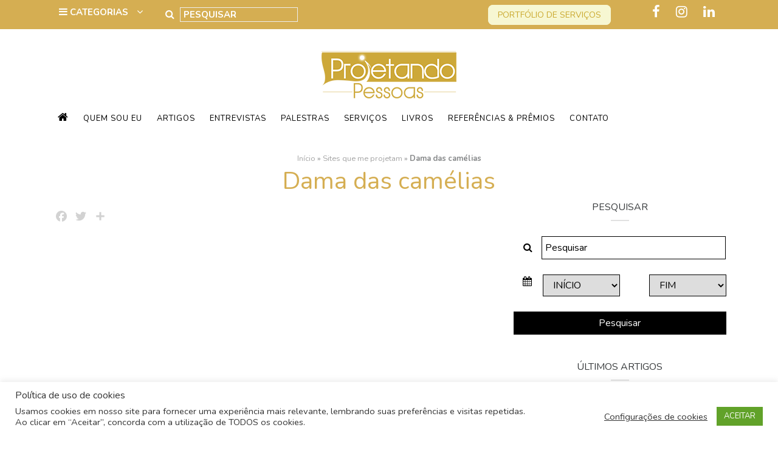

--- FILE ---
content_type: text/html; charset=UTF-8
request_url: https://projetandopessoas.com.br/sites_projetam/dama-das-camelias/
body_size: 85464
content:
<!DOCTYPE html>
<html lang="pt-BR">
<head>
	<meta charset="UTF-8">
	<meta http-equiv="X-UA-Compatible" content="IE=edge">
	<meta name="viewport" content="width=device-width, initial-scale=1">
	<meta name="mobile-web-app-capable" content="yes">
	<meta name="apple-mobile-web-app-capable" content="yes">
	<meta name="apple-mobile-web-app-title"
	      content="Projetando Pessoas - Sandra Portugal">
	<link rel="profile" href="http://gmpg.org/xfn/11">
	<link rel="pingback" href="https://projetandopessoas.com.br/xmlrpc.php">
	<link href="https://fonts.googleapis.com/css?family=Nunito:300,300i,400,400i,600,600i,700,700i" rel="stylesheet">
	
	  <meta name='robots' content='index, follow, max-image-preview:large, max-snippet:-1, max-video-preview:-1' />

	<!-- This site is optimized with the Yoast SEO plugin v24.4 - https://yoast.com/wordpress/plugins/seo/ -->
	<title>Dama das camélias - Sites que me projetam</title>
	<meta name="description" content="Dama das camélias" />
	<link rel="canonical" href="https://projetandopessoas.com.br/sites_projetam/dama-das-camelias/" />
	<meta property="og:locale" content="pt_BR" />
	<meta property="og:type" content="article" />
	<meta property="og:title" content="Dama das camélias - Sites que me projetam" />
	<meta property="og:description" content="Dama das camélias" />
	<meta property="og:url" content="https://projetandopessoas.com.br/sites_projetam/dama-das-camelias/" />
	<meta property="og:site_name" content="Projetando Pessoas" />
	<meta property="og:image" content="https://projetandopessoas.com.br/wp-content/uploads/2013/04/P3220403.jpg" />
	<meta property="og:image:width" content="1600" />
	<meta property="og:image:height" content="900" />
	<meta property="og:image:type" content="image/jpeg" />
	<meta name="twitter:card" content="summary_large_image" />
	<script type="application/ld+json" class="yoast-schema-graph">{"@context":"https://schema.org","@graph":[{"@type":"WebPage","@id":"https://projetandopessoas.com.br/sites_projetam/dama-das-camelias/","url":"https://projetandopessoas.com.br/sites_projetam/dama-das-camelias/","name":"Dama das camélias - Sites que me projetam","isPartOf":{"@id":"https://projetandopessoas.com.br/#website"},"primaryImageOfPage":{"@id":"https://projetandopessoas.com.br/sites_projetam/dama-das-camelias/#primaryimage"},"image":{"@id":"https://projetandopessoas.com.br/sites_projetam/dama-das-camelias/#primaryimage"},"thumbnailUrl":"https://projetandopessoas.com.br/wp-content/uploads/2013/04/P3220403.jpg","datePublished":"2013-04-03T19:19:51+00:00","description":"Dama das camélias","breadcrumb":{"@id":"https://projetandopessoas.com.br/sites_projetam/dama-das-camelias/#breadcrumb"},"inLanguage":"pt-BR","potentialAction":[{"@type":"ReadAction","target":["https://projetandopessoas.com.br/sites_projetam/dama-das-camelias/"]}]},{"@type":"ImageObject","inLanguage":"pt-BR","@id":"https://projetandopessoas.com.br/sites_projetam/dama-das-camelias/#primaryimage","url":"https://projetandopessoas.com.br/wp-content/uploads/2013/04/P3220403.jpg","contentUrl":"https://projetandopessoas.com.br/wp-content/uploads/2013/04/P3220403.jpg","width":1600,"height":900},{"@type":"BreadcrumbList","@id":"https://projetandopessoas.com.br/sites_projetam/dama-das-camelias/#breadcrumb","itemListElement":[{"@type":"ListItem","position":1,"name":"Início","item":"https://projetandopessoas.com.br/"},{"@type":"ListItem","position":2,"name":"Sites que me projetam","item":"https://projetandopessoas.com.br/sites_projetam/"},{"@type":"ListItem","position":3,"name":"Dama das camélias"}]},{"@type":"WebSite","@id":"https://projetandopessoas.com.br/#website","url":"https://projetandopessoas.com.br/","name":"Projetando Pessoas","description":"Sandra Portugal","publisher":{"@id":"https://projetandopessoas.com.br/#organization"},"potentialAction":[{"@type":"SearchAction","target":{"@type":"EntryPoint","urlTemplate":"https://projetandopessoas.com.br/?s={search_term_string}"},"query-input":{"@type":"PropertyValueSpecification","valueRequired":true,"valueName":"search_term_string"}}],"inLanguage":"pt-BR"},{"@type":"Organization","@id":"https://projetandopessoas.com.br/#organization","name":"Projetando Pessoas","url":"https://projetandopessoas.com.br/","logo":{"@type":"ImageObject","inLanguage":"pt-BR","@id":"https://projetandopessoas.com.br/#/schema/logo/image/","url":"https://projetandopessoas.com.br/wp-content/uploads/2013/08/logo-projetando.png","contentUrl":"https://projetandopessoas.com.br/wp-content/uploads/2013/08/logo-projetando.png","width":400,"height":167,"caption":"Projetando Pessoas"},"image":{"@id":"https://projetandopessoas.com.br/#/schema/logo/image/"}}]}</script>
	<!-- / Yoast SEO plugin. -->


<link rel='dns-prefetch' href='//static.addtoany.com' />
<link rel='dns-prefetch' href='//stats.wp.com' />
<script type="text/javascript" id="wpp-js" src="https://projetandopessoas.com.br/wp-content/plugins/wordpress-popular-posts/assets/js/wpp.min.js?ver=7.3.3" data-sampling="0" data-sampling-rate="100" data-api-url="https://projetandopessoas.com.br/wp-json/wordpress-popular-posts" data-post-id="5277" data-token="192ce60634" data-lang="0" data-debug="0"></script>
<link rel="alternate" title="oEmbed (JSON)" type="application/json+oembed" href="https://projetandopessoas.com.br/wp-json/oembed/1.0/embed?url=https%3A%2F%2Fprojetandopessoas.com.br%2Fsites_projetam%2Fdama-das-camelias%2F" />
<link rel="alternate" title="oEmbed (XML)" type="text/xml+oembed" href="https://projetandopessoas.com.br/wp-json/oembed/1.0/embed?url=https%3A%2F%2Fprojetandopessoas.com.br%2Fsites_projetam%2Fdama-das-camelias%2F&#038;format=xml" />
<style id='wp-img-auto-sizes-contain-inline-css' type='text/css'>
img:is([sizes=auto i],[sizes^="auto," i]){contain-intrinsic-size:3000px 1500px}
/*# sourceURL=wp-img-auto-sizes-contain-inline-css */
</style>
<link rel='stylesheet' id='sbi_styles-css' href='https://projetandopessoas.com.br/wp-content/plugins/instagram-feed/css/sbi-styles.min.css?ver=6.6.1' type='text/css' media='all' />
<style id='wp-emoji-styles-inline-css' type='text/css'>

	img.wp-smiley, img.emoji {
		display: inline !important;
		border: none !important;
		box-shadow: none !important;
		height: 1em !important;
		width: 1em !important;
		margin: 0 0.07em !important;
		vertical-align: -0.1em !important;
		background: none !important;
		padding: 0 !important;
	}
/*# sourceURL=wp-emoji-styles-inline-css */
</style>
<link rel='stylesheet' id='wp-block-library-css' href='https://projetandopessoas.com.br/wp-includes/css/dist/block-library/style.min.css?ver=6.9' type='text/css' media='all' />
<style id='global-styles-inline-css' type='text/css'>
:root{--wp--preset--aspect-ratio--square: 1;--wp--preset--aspect-ratio--4-3: 4/3;--wp--preset--aspect-ratio--3-4: 3/4;--wp--preset--aspect-ratio--3-2: 3/2;--wp--preset--aspect-ratio--2-3: 2/3;--wp--preset--aspect-ratio--16-9: 16/9;--wp--preset--aspect-ratio--9-16: 9/16;--wp--preset--color--black: #000000;--wp--preset--color--cyan-bluish-gray: #abb8c3;--wp--preset--color--white: #ffffff;--wp--preset--color--pale-pink: #f78da7;--wp--preset--color--vivid-red: #cf2e2e;--wp--preset--color--luminous-vivid-orange: #ff6900;--wp--preset--color--luminous-vivid-amber: #fcb900;--wp--preset--color--light-green-cyan: #7bdcb5;--wp--preset--color--vivid-green-cyan: #00d084;--wp--preset--color--pale-cyan-blue: #8ed1fc;--wp--preset--color--vivid-cyan-blue: #0693e3;--wp--preset--color--vivid-purple: #9b51e0;--wp--preset--gradient--vivid-cyan-blue-to-vivid-purple: linear-gradient(135deg,rgb(6,147,227) 0%,rgb(155,81,224) 100%);--wp--preset--gradient--light-green-cyan-to-vivid-green-cyan: linear-gradient(135deg,rgb(122,220,180) 0%,rgb(0,208,130) 100%);--wp--preset--gradient--luminous-vivid-amber-to-luminous-vivid-orange: linear-gradient(135deg,rgb(252,185,0) 0%,rgb(255,105,0) 100%);--wp--preset--gradient--luminous-vivid-orange-to-vivid-red: linear-gradient(135deg,rgb(255,105,0) 0%,rgb(207,46,46) 100%);--wp--preset--gradient--very-light-gray-to-cyan-bluish-gray: linear-gradient(135deg,rgb(238,238,238) 0%,rgb(169,184,195) 100%);--wp--preset--gradient--cool-to-warm-spectrum: linear-gradient(135deg,rgb(74,234,220) 0%,rgb(151,120,209) 20%,rgb(207,42,186) 40%,rgb(238,44,130) 60%,rgb(251,105,98) 80%,rgb(254,248,76) 100%);--wp--preset--gradient--blush-light-purple: linear-gradient(135deg,rgb(255,206,236) 0%,rgb(152,150,240) 100%);--wp--preset--gradient--blush-bordeaux: linear-gradient(135deg,rgb(254,205,165) 0%,rgb(254,45,45) 50%,rgb(107,0,62) 100%);--wp--preset--gradient--luminous-dusk: linear-gradient(135deg,rgb(255,203,112) 0%,rgb(199,81,192) 50%,rgb(65,88,208) 100%);--wp--preset--gradient--pale-ocean: linear-gradient(135deg,rgb(255,245,203) 0%,rgb(182,227,212) 50%,rgb(51,167,181) 100%);--wp--preset--gradient--electric-grass: linear-gradient(135deg,rgb(202,248,128) 0%,rgb(113,206,126) 100%);--wp--preset--gradient--midnight: linear-gradient(135deg,rgb(2,3,129) 0%,rgb(40,116,252) 100%);--wp--preset--font-size--small: 13px;--wp--preset--font-size--medium: 20px;--wp--preset--font-size--large: 36px;--wp--preset--font-size--x-large: 42px;--wp--preset--spacing--20: 0.44rem;--wp--preset--spacing--30: 0.67rem;--wp--preset--spacing--40: 1rem;--wp--preset--spacing--50: 1.5rem;--wp--preset--spacing--60: 2.25rem;--wp--preset--spacing--70: 3.38rem;--wp--preset--spacing--80: 5.06rem;--wp--preset--shadow--natural: 6px 6px 9px rgba(0, 0, 0, 0.2);--wp--preset--shadow--deep: 12px 12px 50px rgba(0, 0, 0, 0.4);--wp--preset--shadow--sharp: 6px 6px 0px rgba(0, 0, 0, 0.2);--wp--preset--shadow--outlined: 6px 6px 0px -3px rgb(255, 255, 255), 6px 6px rgb(0, 0, 0);--wp--preset--shadow--crisp: 6px 6px 0px rgb(0, 0, 0);}:where(.is-layout-flex){gap: 0.5em;}:where(.is-layout-grid){gap: 0.5em;}body .is-layout-flex{display: flex;}.is-layout-flex{flex-wrap: wrap;align-items: center;}.is-layout-flex > :is(*, div){margin: 0;}body .is-layout-grid{display: grid;}.is-layout-grid > :is(*, div){margin: 0;}:where(.wp-block-columns.is-layout-flex){gap: 2em;}:where(.wp-block-columns.is-layout-grid){gap: 2em;}:where(.wp-block-post-template.is-layout-flex){gap: 1.25em;}:where(.wp-block-post-template.is-layout-grid){gap: 1.25em;}.has-black-color{color: var(--wp--preset--color--black) !important;}.has-cyan-bluish-gray-color{color: var(--wp--preset--color--cyan-bluish-gray) !important;}.has-white-color{color: var(--wp--preset--color--white) !important;}.has-pale-pink-color{color: var(--wp--preset--color--pale-pink) !important;}.has-vivid-red-color{color: var(--wp--preset--color--vivid-red) !important;}.has-luminous-vivid-orange-color{color: var(--wp--preset--color--luminous-vivid-orange) !important;}.has-luminous-vivid-amber-color{color: var(--wp--preset--color--luminous-vivid-amber) !important;}.has-light-green-cyan-color{color: var(--wp--preset--color--light-green-cyan) !important;}.has-vivid-green-cyan-color{color: var(--wp--preset--color--vivid-green-cyan) !important;}.has-pale-cyan-blue-color{color: var(--wp--preset--color--pale-cyan-blue) !important;}.has-vivid-cyan-blue-color{color: var(--wp--preset--color--vivid-cyan-blue) !important;}.has-vivid-purple-color{color: var(--wp--preset--color--vivid-purple) !important;}.has-black-background-color{background-color: var(--wp--preset--color--black) !important;}.has-cyan-bluish-gray-background-color{background-color: var(--wp--preset--color--cyan-bluish-gray) !important;}.has-white-background-color{background-color: var(--wp--preset--color--white) !important;}.has-pale-pink-background-color{background-color: var(--wp--preset--color--pale-pink) !important;}.has-vivid-red-background-color{background-color: var(--wp--preset--color--vivid-red) !important;}.has-luminous-vivid-orange-background-color{background-color: var(--wp--preset--color--luminous-vivid-orange) !important;}.has-luminous-vivid-amber-background-color{background-color: var(--wp--preset--color--luminous-vivid-amber) !important;}.has-light-green-cyan-background-color{background-color: var(--wp--preset--color--light-green-cyan) !important;}.has-vivid-green-cyan-background-color{background-color: var(--wp--preset--color--vivid-green-cyan) !important;}.has-pale-cyan-blue-background-color{background-color: var(--wp--preset--color--pale-cyan-blue) !important;}.has-vivid-cyan-blue-background-color{background-color: var(--wp--preset--color--vivid-cyan-blue) !important;}.has-vivid-purple-background-color{background-color: var(--wp--preset--color--vivid-purple) !important;}.has-black-border-color{border-color: var(--wp--preset--color--black) !important;}.has-cyan-bluish-gray-border-color{border-color: var(--wp--preset--color--cyan-bluish-gray) !important;}.has-white-border-color{border-color: var(--wp--preset--color--white) !important;}.has-pale-pink-border-color{border-color: var(--wp--preset--color--pale-pink) !important;}.has-vivid-red-border-color{border-color: var(--wp--preset--color--vivid-red) !important;}.has-luminous-vivid-orange-border-color{border-color: var(--wp--preset--color--luminous-vivid-orange) !important;}.has-luminous-vivid-amber-border-color{border-color: var(--wp--preset--color--luminous-vivid-amber) !important;}.has-light-green-cyan-border-color{border-color: var(--wp--preset--color--light-green-cyan) !important;}.has-vivid-green-cyan-border-color{border-color: var(--wp--preset--color--vivid-green-cyan) !important;}.has-pale-cyan-blue-border-color{border-color: var(--wp--preset--color--pale-cyan-blue) !important;}.has-vivid-cyan-blue-border-color{border-color: var(--wp--preset--color--vivid-cyan-blue) !important;}.has-vivid-purple-border-color{border-color: var(--wp--preset--color--vivid-purple) !important;}.has-vivid-cyan-blue-to-vivid-purple-gradient-background{background: var(--wp--preset--gradient--vivid-cyan-blue-to-vivid-purple) !important;}.has-light-green-cyan-to-vivid-green-cyan-gradient-background{background: var(--wp--preset--gradient--light-green-cyan-to-vivid-green-cyan) !important;}.has-luminous-vivid-amber-to-luminous-vivid-orange-gradient-background{background: var(--wp--preset--gradient--luminous-vivid-amber-to-luminous-vivid-orange) !important;}.has-luminous-vivid-orange-to-vivid-red-gradient-background{background: var(--wp--preset--gradient--luminous-vivid-orange-to-vivid-red) !important;}.has-very-light-gray-to-cyan-bluish-gray-gradient-background{background: var(--wp--preset--gradient--very-light-gray-to-cyan-bluish-gray) !important;}.has-cool-to-warm-spectrum-gradient-background{background: var(--wp--preset--gradient--cool-to-warm-spectrum) !important;}.has-blush-light-purple-gradient-background{background: var(--wp--preset--gradient--blush-light-purple) !important;}.has-blush-bordeaux-gradient-background{background: var(--wp--preset--gradient--blush-bordeaux) !important;}.has-luminous-dusk-gradient-background{background: var(--wp--preset--gradient--luminous-dusk) !important;}.has-pale-ocean-gradient-background{background: var(--wp--preset--gradient--pale-ocean) !important;}.has-electric-grass-gradient-background{background: var(--wp--preset--gradient--electric-grass) !important;}.has-midnight-gradient-background{background: var(--wp--preset--gradient--midnight) !important;}.has-small-font-size{font-size: var(--wp--preset--font-size--small) !important;}.has-medium-font-size{font-size: var(--wp--preset--font-size--medium) !important;}.has-large-font-size{font-size: var(--wp--preset--font-size--large) !important;}.has-x-large-font-size{font-size: var(--wp--preset--font-size--x-large) !important;}
/*# sourceURL=global-styles-inline-css */
</style>

<style id='classic-theme-styles-inline-css' type='text/css'>
/*! This file is auto-generated */
.wp-block-button__link{color:#fff;background-color:#32373c;border-radius:9999px;box-shadow:none;text-decoration:none;padding:calc(.667em + 2px) calc(1.333em + 2px);font-size:1.125em}.wp-block-file__button{background:#32373c;color:#fff;text-decoration:none}
/*# sourceURL=/wp-includes/css/classic-themes.min.css */
</style>
<link rel='stylesheet' id='lightbox-css' href='https://projetandopessoas.com.br/wp-content/plugins/accesspress-instagram-feed/css/lightbox.css?ver=4.0.6' type='text/css' media='all' />
<link rel='stylesheet' id='owl-theme-css' href='https://projetandopessoas.com.br/wp-content/plugins/accesspress-instagram-feed/css/owl.theme.css?ver=4.0.6' type='text/css' media='all' />
<link rel='stylesheet' id='owl-carousel-css' href='https://projetandopessoas.com.br/wp-content/plugins/accesspress-instagram-feed/css/owl.carousel.css?ver=4.0.6' type='text/css' media='all' />
<link rel='stylesheet' id='apif-frontend-css-css' href='https://projetandopessoas.com.br/wp-content/plugins/accesspress-instagram-feed/css/frontend.css?ver=4.0.6' type='text/css' media='all' />
<link rel='stylesheet' id='apif-font-awesome-css' href='https://projetandopessoas.com.br/wp-content/plugins/accesspress-instagram-feed/css/font-awesome.min.css?ver=4.0.6' type='text/css' media='all' />
<link rel='stylesheet' id='apif-gridrotator-css' href='https://projetandopessoas.com.br/wp-content/plugins/accesspress-instagram-feed/css/gridrotator.css?ver=4.0.6' type='text/css' media='all' />
<link rel='stylesheet' id='cookie-law-info-css' href='https://projetandopessoas.com.br/wp-content/plugins/cookie-law-info/legacy/public/css/cookie-law-info-public.css?ver=3.3.8' type='text/css' media='all' />
<link rel='stylesheet' id='cookie-law-info-gdpr-css' href='https://projetandopessoas.com.br/wp-content/plugins/cookie-law-info/legacy/public/css/cookie-law-info-gdpr.css?ver=3.3.8' type='text/css' media='all' />
<link rel='stylesheet' id='wordpress-popular-posts-css-css' href='https://projetandopessoas.com.br/wp-content/plugins/wordpress-popular-posts/assets/css/wpp.css?ver=7.3.3' type='text/css' media='all' />
<link rel='stylesheet' id='wp-lightbox-2.min.css-css' href='https://projetandopessoas.com.br/wp-content/plugins/wp-lightbox-2/styles/lightbox.min.css?ver=1.3.4' type='text/css' media='all' />
<link rel='stylesheet' id='understrap-styles-css' href='https://projetandopessoas.com.br/wp-content/themes/novoselementos/css/theme.min.css?ver=1.0.0' type='text/css' media='all' />
<link rel='stylesheet' id='upw_theme_standard-css' href='https://projetandopessoas.com.br/wp-content/plugins/ultimate-posts-widget/css/upw-theme-standard.min.css?ver=6.9' type='text/css' media='all' />
<link rel='stylesheet' id='addtoany-css' href='https://projetandopessoas.com.br/wp-content/plugins/add-to-any/addtoany.min.css?ver=1.16' type='text/css' media='all' />
<link rel='stylesheet' id='shiftnav-css' href='https://projetandopessoas.com.br/wp-content/plugins/shiftnav-responsive-mobile-menu/assets/css/shiftnav.min.css?ver=1.8.2' type='text/css' media='all' />
<link rel='stylesheet' id='shiftnav-font-awesome-css' href='https://projetandopessoas.com.br/wp-content/plugins/shiftnav-responsive-mobile-menu/assets/css/fontawesome/css/font-awesome.min.css?ver=1.8.2' type='text/css' media='all' />
<link rel='stylesheet' id='shiftnav-light-css' href='https://projetandopessoas.com.br/wp-content/plugins/shiftnav-responsive-mobile-menu/assets/css/skins/light.css?ver=1.8.2' type='text/css' media='all' />
<script type="text/javascript" src="https://projetandopessoas.com.br/wp-includes/js/jquery/jquery.min.js?ver=3.7.1" id="jquery-core-js"></script>
<script type="text/javascript" src="https://projetandopessoas.com.br/wp-includes/js/jquery/jquery-migrate.min.js?ver=3.4.1" id="jquery-migrate-js"></script>
<script type="text/javascript" src="https://projetandopessoas.com.br/wp-content/plugins/accesspress-instagram-feed/js/owl.carousel.js?ver=6.9" id="owl-carousel-js-js"></script>
<script type="text/javascript" id="addtoany-core-js-before">
/* <![CDATA[ */
window.a2a_config=window.a2a_config||{};a2a_config.callbacks=[];a2a_config.overlays=[];a2a_config.templates={};a2a_localize = {
	Share: "Share",
	Save: "Save",
	Subscribe: "Subscribe",
	Email: "Email",
	Bookmark: "Bookmark",
	ShowAll: "Show all",
	ShowLess: "Show less",
	FindServices: "Find service(s)",
	FindAnyServiceToAddTo: "Instantly find any service to add to",
	PoweredBy: "Powered by",
	ShareViaEmail: "Share via email",
	SubscribeViaEmail: "Subscribe via email",
	BookmarkInYourBrowser: "Bookmark in your browser",
	BookmarkInstructions: "Press Ctrl+D or \u2318+D to bookmark this page",
	AddToYourFavorites: "Add to your favorites",
	SendFromWebOrProgram: "Send from any email address or email program",
	EmailProgram: "Email program",
	More: "More&#8230;",
	ThanksForSharing: "Thanks for sharing!",
	ThanksForFollowing: "Thanks for following!"
};

a2a_config.icon_color="transparent,#d2d2d2";

//# sourceURL=addtoany-core-js-before
/* ]]> */
</script>
<script type="text/javascript" defer src="https://static.addtoany.com/menu/page.js" id="addtoany-core-js"></script>
<script type="text/javascript" defer src="https://projetandopessoas.com.br/wp-content/plugins/add-to-any/addtoany.min.js?ver=1.1" id="addtoany-jquery-js"></script>
<script type="text/javascript" id="cookie-law-info-js-extra">
/* <![CDATA[ */
var Cli_Data = {"nn_cookie_ids":[],"cookielist":[],"non_necessary_cookies":[],"ccpaEnabled":"","ccpaRegionBased":"","ccpaBarEnabled":"","strictlyEnabled":["necessary","obligatoire"],"ccpaType":"gdpr","js_blocking":"1","custom_integration":"","triggerDomRefresh":"","secure_cookies":""};
var cli_cookiebar_settings = {"animate_speed_hide":"500","animate_speed_show":"500","background":"#FFF","border":"#b1a6a6c2","border_on":"","button_1_button_colour":"#61a229","button_1_button_hover":"#4e8221","button_1_link_colour":"#fff","button_1_as_button":"1","button_1_new_win":"","button_2_button_colour":"#333","button_2_button_hover":"#292929","button_2_link_colour":"#444","button_2_as_button":"","button_2_hidebar":"","button_3_button_colour":"#3566bb","button_3_button_hover":"#2a5296","button_3_link_colour":"#fff","button_3_as_button":"1","button_3_new_win":"","button_4_button_colour":"#000","button_4_button_hover":"#000000","button_4_link_colour":"#333333","button_4_as_button":"","button_7_button_colour":"#61a229","button_7_button_hover":"#4e8221","button_7_link_colour":"#fff","button_7_as_button":"1","button_7_new_win":"","font_family":"inherit","header_fix":"","notify_animate_hide":"1","notify_animate_show":"","notify_div_id":"#cookie-law-info-bar","notify_position_horizontal":"right","notify_position_vertical":"bottom","scroll_close":"","scroll_close_reload":"","accept_close_reload":"","reject_close_reload":"","showagain_tab":"1","showagain_background":"#fff","showagain_border":"#000","showagain_div_id":"#cookie-law-info-again","showagain_x_position":"100px","text":"#333333","show_once_yn":"","show_once":"10000","logging_on":"","as_popup":"","popup_overlay":"1","bar_heading_text":"Pol\u00edtica de uso de cookies","cookie_bar_as":"banner","popup_showagain_position":"bottom-right","widget_position":"left"};
var log_object = {"ajax_url":"https://projetandopessoas.com.br/wp-admin/admin-ajax.php"};
//# sourceURL=cookie-law-info-js-extra
/* ]]> */
</script>
<script type="text/javascript" src="https://projetandopessoas.com.br/wp-content/plugins/cookie-law-info/legacy/public/js/cookie-law-info-public.js?ver=3.3.8" id="cookie-law-info-js"></script>
<script type="text/javascript" id="vertical-one-page-js-extra">
/* <![CDATA[ */
var vars = {"pageForPosts":"artigos","homeUrl":"https://projetandopessoas.com.br","isSingle":"1"};
//# sourceURL=vertical-one-page-js-extra
/* ]]> */
</script>
<script type="text/javascript" src="https://projetandopessoas.com.br/wp-content/themes/novoselementos/js/vertical-one-page.js?ver=1" id="vertical-one-page-js"></script>
<link rel="https://api.w.org/" href="https://projetandopessoas.com.br/wp-json/" />
		<!-- ShiftNav CSS
	================================================================ -->
		<style type="text/css" id="shiftnav-dynamic-css">
				@media only screen and (min-width:992px){ #shiftnav-toggle-main, .shiftnav-toggle-mobile{ display:none; } .shiftnav-wrap { padding-top:0 !important; } }

/* Status: Loaded from Transient */
		</style>
		<!-- end ShiftNav CSS -->

		<style>img#wpstats{display:none}</style>
		            <style id="wpp-loading-animation-styles">@-webkit-keyframes bgslide{from{background-position-x:0}to{background-position-x:-200%}}@keyframes bgslide{from{background-position-x:0}to{background-position-x:-200%}}.wpp-widget-block-placeholder,.wpp-shortcode-placeholder{margin:0 auto;width:60px;height:3px;background:#dd3737;background:linear-gradient(90deg,#dd3737 0%,#571313 10%,#dd3737 100%);background-size:200% auto;border-radius:3px;-webkit-animation:bgslide 1s infinite linear;animation:bgslide 1s infinite linear}</style>
            <style type="text/css">.recentcomments a{display:inline !important;padding:0 !important;margin:0 !important;}</style><link rel="icon" href="https://projetandopessoas.com.br/wp-content/uploads/2017/12/favicon-60x60.png" sizes="32x32" />
<link rel="icon" href="https://projetandopessoas.com.br/wp-content/uploads/2017/12/favicon.png" sizes="192x192" />
<link rel="apple-touch-icon" href="https://projetandopessoas.com.br/wp-content/uploads/2017/12/favicon-190x190.png" />
<meta name="msapplication-TileImage" content="https://projetandopessoas.com.br/wp-content/uploads/2017/12/favicon.png" />
	<link rel="stylesheet" href="https://projetandopessoas.com.br/wp-content/themes/novoselementos/style.css">

	<link href="https://cdn.rawgit.com/michalsnik/aos/2.1.1/dist/aos.css" rel="stylesheet">
	<script src="https://cdn.rawgit.com/michalsnik/aos/2.1.1/dist/aos.js"></script>
</head>

<body class="wp-singular sites_projetam-template-default single single-sites_projetam postid-5277 wp-theme-novoselementos metaslider-plugin group-blog chrome">

<!-- Facebook Pixel Code -->
<script>
!function(f,b,e,v,n,t,s)
{if(f.fbq)return;n=f.fbq=function(){n.callMethod?
n.callMethod.apply(n,arguments):n.queue.push(arguments)};
if(!f._fbq)f._fbq=n;n.push=n;n.loaded=!0;n.version='2.0';
n.queue=[];t=b.createElement(e);t.async=!0;
t.src=v;s=b.getElementsByTagName(e)[0];
s.parentNode.insertBefore(t,s)}(window,document,'script',
'https://connect.facebook.net/en_US/fbevents.js');
 fbq('init', '153882825244932'); 
fbq('track', 'PageView');
</script>
<noscript>
 <img height="1" width="1" 
src="https://www.facebook.com/tr?id=153882825244932&ev=PageView
&noscript=1"/>
</noscript>
<!-- End Facebook Pixel Code -->

<div id="page">

	
		<header class="hfeed site" id="page" style="background-image: url('');">
	
		<!-- ******************* The Navbar Area ******************* -->
		<div class="wrapper-fluid wrapper-navbar" id="wrapper-navbar">

			<a class="skip-link screen-reader-text sr-only" href="#content">Ir para o conte&uacute;do</a>

			<div class="topo hidden-sm-down">
				<div class="container">
					<div class="row">
						<div class="col-lg-2 col-md-6 col-sm-6 npr">
							<div id="categories">
								<i class="fa fa-bars"></i> 
								<form id="category-select" class="category-select" action="https://projetandopessoas.com.br/" method="get">

									
																											
									<select  name='cat' id='cat' class='postform' onchange='return this.form.submit()'>
	<option value='-1'>Categorias</option>
	<option class="level-0" value="1554">Auto-ajuda&nbsp;&nbsp;(243)</option>
	<option class="level-0" value="2040">Carreira&nbsp;&nbsp;(27)</option>
	<option class="level-0" value="2652">Coaching&nbsp;&nbsp;(227)</option>
	<option class="level-0" value="1455">Corporativo&nbsp;&nbsp;(20)</option>
	<option class="level-0" value="3268">Crise&nbsp;&nbsp;(2)</option>
	<option class="level-0" value="2149">Educação&nbsp;&nbsp;(5)</option>
	<option class="level-0" value="3270">Emprego&nbsp;&nbsp;(1)</option>
	<option class="level-0" value="3135">Equipe&nbsp;&nbsp;(2)</option>
	<option class="level-0" value="2046">Filhos&nbsp;&nbsp;(8)</option>
	<option class="level-0" value="3284">Gestão de pessoas&nbsp;&nbsp;(2)</option>
	<option class="level-0" value="1747">Gestão Empresarial&nbsp;&nbsp;(6)</option>
	<option class="level-0" value="3467">inovação&nbsp;&nbsp;(5)</option>
	<option class="level-0" value="1734">Leitura&nbsp;&nbsp;(57)</option>
	<option class="level-0" value="2782">Liderança&nbsp;&nbsp;(29)</option>
	<option class="level-0" value="2092">Maternidade&nbsp;&nbsp;(6)</option>
	<option class="level-0" value="1724">Motivação&nbsp;&nbsp;(149)</option>
	<option class="level-0" value="3315">neurociência&nbsp;&nbsp;(2)</option>
	<option class="level-0" value="1839">Parceria&nbsp;&nbsp;(8)</option>
	<option class="level-0" value="2052">Profissão&nbsp;&nbsp;(8)</option>
	<option class="level-0" value="2892">Projetando Pessoas&nbsp;&nbsp;(137)</option>
	<option class="level-0" value="2956">psicologia positiva&nbsp;&nbsp;(72)</option>
	<option class="level-0" value="1">Sem categoria&nbsp;&nbsp;(1.175)</option>
	<option class="level-0" value="2909">Time&nbsp;&nbsp;(1)</option>
</select>

									<noscript>
										<input type="submit" value="View" />
									</noscript>

								</form>
							</div>
						</div>
						<div class="col-lg-8 col-md-3 col-sm-3 npl">
						    <div id="header-search">
    							<div id="search">
    								<form method="get" id="searchform" action="https://projetandopessoas.com.br/" role="search">
	<!-- <label class="assistive-text" for="s"></label> -->
	<div class="input-group">
		<span class="input-group-btn">
			<button class="submit btn btn-primary" id="searchsubmit" name="submit" type="submit"
			value="Pesquisar">
				<i class="fa fa-search"></i>
			</button>
		</span>
		<input class="field form-control" id="s" name="s" type="text"
			placeholder="Pesquisar" value="">
	</div>
	<div class="per_date">
 		<div class="col-xs-2">
			<i class="fa fa-calendar"></i>
		</div> 
		<select class="col-xs-4" name="inicio">
			<option value="" selected>INÍCIO</option>

			<option value='08-2010'>08/2010</option><option value='09-2010'>09/2010</option><option value='10-2010'>10/2010</option><option value='11-2010'>11/2010</option><option value='12-2010'>12/2010</option><option value='01-2011'>01/2011</option><option value='02-2011'>02/2011</option><option value='03-2011'>03/2011</option><option value='04-2011'>04/2011</option><option value='05-2011'>05/2011</option><option value='06-2011'>06/2011</option><option value='07-2011'>07/2011</option><option value='08-2011'>08/2011</option><option value='09-2011'>09/2011</option><option value='10-2011'>10/2011</option><option value='11-2011'>11/2011</option><option value='12-2011'>12/2011</option><option value='01-2012'>01/2012</option><option value='02-2012'>02/2012</option><option value='03-2012'>03/2012</option><option value='04-2012'>04/2012</option><option value='05-2012'>05/2012</option><option value='06-2012'>06/2012</option><option value='07-2012'>07/2012</option><option value='08-2012'>08/2012</option><option value='09-2012'>09/2012</option><option value='10-2012'>10/2012</option><option value='11-2012'>11/2012</option><option value='12-2012'>12/2012</option><option value='01-2013'>01/2013</option><option value='02-2013'>02/2013</option><option value='03-2013'>03/2013</option><option value='04-2013'>04/2013</option><option value='05-2013'>05/2013</option><option value='06-2013'>06/2013</option><option value='07-2013'>07/2013</option><option value='08-2013'>08/2013</option><option value='09-2013'>09/2013</option><option value='10-2013'>10/2013</option><option value='11-2013'>11/2013</option><option value='12-2013'>12/2013</option><option value='01-2014'>01/2014</option><option value='02-2014'>02/2014</option><option value='03-2014'>03/2014</option><option value='04-2014'>04/2014</option><option value='05-2014'>05/2014</option><option value='06-2014'>06/2014</option><option value='07-2014'>07/2014</option><option value='08-2014'>08/2014</option><option value='09-2014'>09/2014</option><option value='10-2014'>10/2014</option><option value='11-2014'>11/2014</option><option value='12-2014'>12/2014</option><option value='01-2015'>01/2015</option><option value='02-2015'>02/2015</option><option value='03-2015'>03/2015</option><option value='04-2015'>04/2015</option><option value='05-2015'>05/2015</option><option value='06-2015'>06/2015</option><option value='07-2015'>07/2015</option><option value='08-2015'>08/2015</option><option value='09-2015'>09/2015</option><option value='10-2015'>10/2015</option><option value='11-2015'>11/2015</option><option value='12-2015'>12/2015</option><option value='01-2016'>01/2016</option><option value='02-2016'>02/2016</option><option value='03-2016'>03/2016</option><option value='04-2016'>04/2016</option><option value='05-2016'>05/2016</option><option value='06-2016'>06/2016</option><option value='07-2016'>07/2016</option><option value='08-2016'>08/2016</option><option value='09-2016'>09/2016</option><option value='10-2016'>10/2016</option><option value='11-2016'>11/2016</option><option value='12-2016'>12/2016</option><option value='01-2017'>01/2017</option><option value='02-2017'>02/2017</option><option value='03-2017'>03/2017</option><option value='04-2017'>04/2017</option><option value='05-2017'>05/2017</option><option value='06-2017'>06/2017</option><option value='07-2017'>07/2017</option><option value='08-2017'>08/2017</option><option value='09-2017'>09/2017</option><option value='10-2017'>10/2017</option><option value='11-2017'>11/2017</option><option value='12-2017'>12/2017</option><option value='01-2018'>01/2018</option><option value='02-2018'>02/2018</option><option value='03-2018'>03/2018</option><option value='04-2018'>04/2018</option><option value='05-2018'>05/2018</option><option value='06-2018'>06/2018</option><option value='07-2018'>07/2018</option><option value='08-2018'>08/2018</option><option value='09-2018'>09/2018</option><option value='10-2018'>10/2018</option><option value='11-2018'>11/2018</option><option value='06-2019'>06/2019</option><option value='12-2019'>12/2019</option><option value='01-2020'>01/2020</option><option value='07-2020'>07/2020</option><option value='12-2020'>12/2020</option><option value='01-2021'>01/2021</option><option value='02-2021'>02/2021</option><option value='08-2021'>08/2021</option><option value='03-2022'>03/2022</option><option value='08-2022'>08/2022</option><option value='01-2023'>01/2023</option><option value='03-2023'>03/2023</option><option value='05-2023'>05/2023</option><option value='12-2023'>12/2023</option><option value='04-2024'>04/2024</option><option value='08-2024'>08/2024</option><option value='03-2025'>03/2025</option>		</select>
		<div class="col-xs-2"></div>
		<select class="col-xs-4" name="fim">
			<option value="" selected>FIM</option>

			<option value='08-2010'>08/2010</option><option value='09-2010'>09/2010</option><option value='10-2010'>10/2010</option><option value='11-2010'>11/2010</option><option value='12-2010'>12/2010</option><option value='01-2011'>01/2011</option><option value='02-2011'>02/2011</option><option value='03-2011'>03/2011</option><option value='04-2011'>04/2011</option><option value='05-2011'>05/2011</option><option value='06-2011'>06/2011</option><option value='07-2011'>07/2011</option><option value='08-2011'>08/2011</option><option value='09-2011'>09/2011</option><option value='10-2011'>10/2011</option><option value='11-2011'>11/2011</option><option value='12-2011'>12/2011</option><option value='01-2012'>01/2012</option><option value='02-2012'>02/2012</option><option value='03-2012'>03/2012</option><option value='04-2012'>04/2012</option><option value='05-2012'>05/2012</option><option value='06-2012'>06/2012</option><option value='07-2012'>07/2012</option><option value='08-2012'>08/2012</option><option value='09-2012'>09/2012</option><option value='10-2012'>10/2012</option><option value='11-2012'>11/2012</option><option value='12-2012'>12/2012</option><option value='01-2013'>01/2013</option><option value='02-2013'>02/2013</option><option value='03-2013'>03/2013</option><option value='04-2013'>04/2013</option><option value='05-2013'>05/2013</option><option value='06-2013'>06/2013</option><option value='07-2013'>07/2013</option><option value='08-2013'>08/2013</option><option value='09-2013'>09/2013</option><option value='10-2013'>10/2013</option><option value='11-2013'>11/2013</option><option value='12-2013'>12/2013</option><option value='01-2014'>01/2014</option><option value='02-2014'>02/2014</option><option value='03-2014'>03/2014</option><option value='04-2014'>04/2014</option><option value='05-2014'>05/2014</option><option value='06-2014'>06/2014</option><option value='07-2014'>07/2014</option><option value='08-2014'>08/2014</option><option value='09-2014'>09/2014</option><option value='10-2014'>10/2014</option><option value='11-2014'>11/2014</option><option value='12-2014'>12/2014</option><option value='01-2015'>01/2015</option><option value='02-2015'>02/2015</option><option value='03-2015'>03/2015</option><option value='04-2015'>04/2015</option><option value='05-2015'>05/2015</option><option value='06-2015'>06/2015</option><option value='07-2015'>07/2015</option><option value='08-2015'>08/2015</option><option value='09-2015'>09/2015</option><option value='10-2015'>10/2015</option><option value='11-2015'>11/2015</option><option value='12-2015'>12/2015</option><option value='01-2016'>01/2016</option><option value='02-2016'>02/2016</option><option value='03-2016'>03/2016</option><option value='04-2016'>04/2016</option><option value='05-2016'>05/2016</option><option value='06-2016'>06/2016</option><option value='07-2016'>07/2016</option><option value='08-2016'>08/2016</option><option value='09-2016'>09/2016</option><option value='10-2016'>10/2016</option><option value='11-2016'>11/2016</option><option value='12-2016'>12/2016</option><option value='01-2017'>01/2017</option><option value='02-2017'>02/2017</option><option value='03-2017'>03/2017</option><option value='04-2017'>04/2017</option><option value='05-2017'>05/2017</option><option value='06-2017'>06/2017</option><option value='07-2017'>07/2017</option><option value='08-2017'>08/2017</option><option value='09-2017'>09/2017</option><option value='10-2017'>10/2017</option><option value='11-2017'>11/2017</option><option value='12-2017'>12/2017</option><option value='01-2018'>01/2018</option><option value='02-2018'>02/2018</option><option value='03-2018'>03/2018</option><option value='04-2018'>04/2018</option><option value='05-2018'>05/2018</option><option value='06-2018'>06/2018</option><option value='07-2018'>07/2018</option><option value='08-2018'>08/2018</option><option value='09-2018'>09/2018</option><option value='10-2018'>10/2018</option><option value='11-2018'>11/2018</option><option value='06-2019'>06/2019</option><option value='12-2019'>12/2019</option><option value='01-2020'>01/2020</option><option value='07-2020'>07/2020</option><option value='12-2020'>12/2020</option><option value='01-2021'>01/2021</option><option value='02-2021'>02/2021</option><option value='08-2021'>08/2021</option><option value='03-2022'>03/2022</option><option value='08-2022'>08/2022</option><option value='01-2023'>01/2023</option><option value='03-2023'>03/2023</option><option value='05-2023'>05/2023</option><option value='12-2023'>12/2023</option><option value='04-2024'>04/2024</option><option value='08-2024'>08/2024</option><option value='03-2025'>03/2025</option>		</select>
		<button class="submit btn btn-primary sidebar" id="searchsubmit" name="submit" type="submit" value="Pesquisar">
			Pesquisar
		</button>
	</div>
</form>
    							</div>
    							<div>
    							    <a href="https://projetandopessoas.com.br/wp-content/uploads/2025/03/Projete-a-sua-pessoa-eos-seus-negocios.pdf" target="_blank" class="button-portfolio">Portfólio de serviços</a>
    							</div>
							</div>
						</div>
						<div class="col-lg-2 col-md-3">
							<div class="redes-sociais">
								 
									<a href="https://www.facebook.com/projetandopessoas/" class="linkfb rslink" target="_blank"><i class="fa fa-facebook"></i></a> 
								
								 
									<a href="https://www.instagram.com/projetandopessoas/" class="linkig rslink" target="_blank"><i class="fa fa-instagram"></i></a> 
								
								
								
								 
									<a href="https://www.linkedin.com/in/sandraportugal/" class="linklinkedin rslink" target="_blank"><i class="fa fa-linkedin"></i></a> 
								
															</div>
						</div>
					</div>
				</div>
			</div>

			<nav class="navbar navbar-dark bg-inverse site-navigation" itemscope="itemscope"
			     itemtype="http://schema.org/SiteNavigationElement">

				<div class="container" >
					<div class="row">

						<!-- <div class="col-lg-3 col-md-6 col-sm-7 col-xs-12">

							<div class="navbar-header">

								<button class="navbar-toggler hidden-sm-up" type="button" data-toggle="collapse"
							        data-target=".exCollapsingNavbar" aria-controls="exCollapsingNavbar" aria-expanded="false"
							        aria-label="Toggle navigation"><i class="fa fa-bars"></i></button>

																<a class="navbar-brand" rel="home" href=""
								   title="">
																	</a>
															</div>

						</div> -->

						<div class="col-lg-12 col-md-12 col-sm-12 col-xs-12 hidden-md-down">
							<div class="logo-interna">
								<a href="https://projetandopessoas.com.br/" title="Projetando Pessoas">
									<img src="https://projetandopessoas.com.br/wp-content/themes/novoselementos/img/logo_interna.png" alt="Logo Projetando Pessoas">
								</a>
							</div>
						</div>

						<div class="col-lg-12 col-md-12 col-sm-12 col-xs-12 hidden-md-down">
							<!-- The WordPress Menu goes here -->
							<div id="exCollapsingNavbar" class="collapse navbar-toggleable-xs exCollapsingNavbar"><ul id="main-menu" class="nav navbar-nav"><li id="menu-item-14062" class="menu-item menu-item-type-post_type menu-item-object-page menu-item-home nav-item menu-item-14062"><a title="&lt;!--Home--&gt;&lt;i class=&quot;fa fa-home&quot; aria-hidden=&quot;true&quot;&gt;&lt;/i&gt;" href="https://projetandopessoas.com.br/" class="nav-link"><!--Home--><i class="fa fa-home" aria-hidden="true"></i></a></li>
<li id="menu-item-14070" class="menu-item menu-item-type-post_type menu-item-object-page nav-item menu-item-14070"><a title="Quem sou eu" href="https://projetandopessoas.com.br/quem-sou-eu/" class="nav-link">Quem sou eu</a></li>
<li id="menu-item-14065" class="menu-item menu-item-type-post_type menu-item-object-page current_page_parent nav-item menu-item-14065"><a title="Artigos" href="https://projetandopessoas.com.br/artigos/" class="nav-link">Artigos</a></li>
<li id="menu-item-14111" class="menu-item menu-item-type-post_type_archive menu-item-object-entrevista nav-item menu-item-14111"><a title="Entrevistas" href="https://projetandopessoas.com.br/entrevista/" class="nav-link">Entrevistas</a></li>
<li id="menu-item-15507" class="menu-item menu-item-type-post_type menu-item-object-page nav-item menu-item-15507"><a title="Palestras" href="https://projetandopessoas.com.br/palestras/" class="nav-link">Palestras</a></li>
<li id="menu-item-14072" class="menu-item menu-item-type-post_type menu-item-object-page nav-item menu-item-14072"><a title="Serviços" href="https://projetandopessoas.com.br/servicos/" class="nav-link">Serviços</a></li>
<li id="menu-item-14067" class="menu-item menu-item-type-post_type_archive menu-item-object-livros nav-item menu-item-14067"><a title="Livros" href="https://projetandopessoas.com.br/livros/" class="nav-link">Livros</a></li>
<li id="menu-item-14074" class="menu-item menu-item-type-post_type menu-item-object-page nav-item menu-item-14074"><a title="Referências &#038; Prêmios" href="https://projetandopessoas.com.br/referencias-premios/" class="nav-link">Referências &#038; Prêmios</a></li>
<li id="menu-item-14068" class="menu-item menu-item-type-post_type menu-item-object-page nav-item menu-item-14068"><a title="Contato" href="https://projetandopessoas.com.br/contato/" class="nav-link">Contato</a></li>
</ul></div>						</div>

					

						<div class="col-lg-12 col-md-12 col-sm-12 hidden-lg-up">
							<div class="text-center menu-top">
								<a  class="shiftnav-toggle shiftnav-toggle-shiftnav-main shiftnav-toggle-button" tabindex="0" 	data-shiftnav-target="shiftnav-main"	><i class="fa fa-bars"></i> Menu</a>	
							</div>

						</div>
					</div>

				</div> <!-- .container -->

			</nav><!-- .site-navigation -->

		</div><!-- .wrapper-navbar end -->

	</header>

<div class="wrapper single-artigo single-template" id="single-wrapper">

	<div class="container" id="content" tabindex="-1">

		<div class="row">
			<div class="col-xs-12">
				
                    <p id="breadcrumbs"><span><span><a href="https://projetandopessoas.com.br/">Início</a></span> » <span><a href="https://projetandopessoas.com.br/sites_projetam/">Sites que me projetam</a></span> » <span class="breadcrumb_last" aria-current="page"><strong>Dama das camélias</strong></span></span></p>
                    
				<h1 class="entry-title">Dama das camélias</h1>			</div>
		</div>

		<div class="row">

			<!-- Do the left sidebar check -->
			<!--  -->
			
			<div class="col-lg-8 col-md-12 col-sm-12 col-xs-12">
		
				<main class="site-main" id="main">

					
						<article class="post-5277 sites_projetam type-sites_projetam status-publish has-post-thumbnail hentry" id="post-5277">


																
								<!-- <div class="post-img">
																	</div> -->

							<div class="entry-content">
								<!-- <img src=""> -->
								<div class="addtoany_share_save_container addtoany_content addtoany_content_bottom"><div class="a2a_kit a2a_kit_size_24 addtoany_list" data-a2a-url="https://projetandopessoas.com.br/sites_projetam/dama-das-camelias/" data-a2a-title="Dama das camélias"><a class="a2a_button_facebook" href="https://www.addtoany.com/add_to/facebook?linkurl=https%3A%2F%2Fprojetandopessoas.com.br%2Fsites_projetam%2Fdama-das-camelias%2F&amp;linkname=Dama%20das%20cam%C3%A9lias" title="Facebook" rel="nofollow noopener" target="_blank"></a><a class="a2a_button_twitter" href="https://www.addtoany.com/add_to/twitter?linkurl=https%3A%2F%2Fprojetandopessoas.com.br%2Fsites_projetam%2Fdama-das-camelias%2F&amp;linkname=Dama%20das%20cam%C3%A9lias" title="Twitter" rel="nofollow noopener" target="_blank"></a><a class="a2a_dd addtoany_share_save addtoany_share" href="https://www.addtoany.com/share"></a></div></div>								
							</div><!-- .entry-content -->

 							
						</article><!-- #post-## -->

							
<!-- 						 -->

					
				</main><!-- #main -->

			</div>


			<!-- Do the right sidebar check -->
			
				
<div class="col-lg-4 col-md-12 col-sm-12 col-xs-12 widget-area" id="blog-sidebar" role="complementary">
	<li id="search-7" class="widget widget_search"><h2 class="widgettitle">Pesquisar</h2>
<form method="get" id="searchform" action="https://projetandopessoas.com.br/" role="search">
	<!-- <label class="assistive-text" for="s"></label> -->
	<div class="input-group">
		<span class="input-group-btn">
			<button class="submit btn btn-primary" id="searchsubmit" name="submit" type="submit"
			value="Pesquisar">
				<i class="fa fa-search"></i>
			</button>
		</span>
		<input class="field form-control" id="s" name="s" type="text"
			placeholder="Pesquisar" value="">
	</div>
	<div class="per_date">
 		<div class="col-xs-2">
			<i class="fa fa-calendar"></i>
		</div> 
		<select class="col-xs-4" name="inicio">
			<option value="" selected>INÍCIO</option>

			<option value='08-2010'>08/2010</option><option value='09-2010'>09/2010</option><option value='10-2010'>10/2010</option><option value='11-2010'>11/2010</option><option value='12-2010'>12/2010</option><option value='01-2011'>01/2011</option><option value='02-2011'>02/2011</option><option value='03-2011'>03/2011</option><option value='04-2011'>04/2011</option><option value='05-2011'>05/2011</option><option value='06-2011'>06/2011</option><option value='07-2011'>07/2011</option><option value='08-2011'>08/2011</option><option value='09-2011'>09/2011</option><option value='10-2011'>10/2011</option><option value='11-2011'>11/2011</option><option value='12-2011'>12/2011</option><option value='01-2012'>01/2012</option><option value='02-2012'>02/2012</option><option value='03-2012'>03/2012</option><option value='04-2012'>04/2012</option><option value='05-2012'>05/2012</option><option value='06-2012'>06/2012</option><option value='07-2012'>07/2012</option><option value='08-2012'>08/2012</option><option value='09-2012'>09/2012</option><option value='10-2012'>10/2012</option><option value='11-2012'>11/2012</option><option value='12-2012'>12/2012</option><option value='01-2013'>01/2013</option><option value='02-2013'>02/2013</option><option value='03-2013'>03/2013</option><option value='04-2013'>04/2013</option><option value='05-2013'>05/2013</option><option value='06-2013'>06/2013</option><option value='07-2013'>07/2013</option><option value='08-2013'>08/2013</option><option value='09-2013'>09/2013</option><option value='10-2013'>10/2013</option><option value='11-2013'>11/2013</option><option value='12-2013'>12/2013</option><option value='01-2014'>01/2014</option><option value='02-2014'>02/2014</option><option value='03-2014'>03/2014</option><option value='04-2014'>04/2014</option><option value='05-2014'>05/2014</option><option value='06-2014'>06/2014</option><option value='07-2014'>07/2014</option><option value='08-2014'>08/2014</option><option value='09-2014'>09/2014</option><option value='10-2014'>10/2014</option><option value='11-2014'>11/2014</option><option value='12-2014'>12/2014</option><option value='01-2015'>01/2015</option><option value='02-2015'>02/2015</option><option value='03-2015'>03/2015</option><option value='04-2015'>04/2015</option><option value='05-2015'>05/2015</option><option value='06-2015'>06/2015</option><option value='07-2015'>07/2015</option><option value='08-2015'>08/2015</option><option value='09-2015'>09/2015</option><option value='10-2015'>10/2015</option><option value='11-2015'>11/2015</option><option value='12-2015'>12/2015</option><option value='01-2016'>01/2016</option><option value='02-2016'>02/2016</option><option value='03-2016'>03/2016</option><option value='04-2016'>04/2016</option><option value='05-2016'>05/2016</option><option value='06-2016'>06/2016</option><option value='07-2016'>07/2016</option><option value='08-2016'>08/2016</option><option value='09-2016'>09/2016</option><option value='10-2016'>10/2016</option><option value='11-2016'>11/2016</option><option value='12-2016'>12/2016</option><option value='01-2017'>01/2017</option><option value='02-2017'>02/2017</option><option value='03-2017'>03/2017</option><option value='04-2017'>04/2017</option><option value='05-2017'>05/2017</option><option value='06-2017'>06/2017</option><option value='07-2017'>07/2017</option><option value='08-2017'>08/2017</option><option value='09-2017'>09/2017</option><option value='10-2017'>10/2017</option><option value='11-2017'>11/2017</option><option value='12-2017'>12/2017</option><option value='01-2018'>01/2018</option><option value='02-2018'>02/2018</option><option value='03-2018'>03/2018</option><option value='04-2018'>04/2018</option><option value='05-2018'>05/2018</option><option value='06-2018'>06/2018</option><option value='07-2018'>07/2018</option><option value='08-2018'>08/2018</option><option value='09-2018'>09/2018</option><option value='10-2018'>10/2018</option><option value='11-2018'>11/2018</option><option value='06-2019'>06/2019</option><option value='12-2019'>12/2019</option><option value='01-2020'>01/2020</option><option value='07-2020'>07/2020</option><option value='12-2020'>12/2020</option><option value='01-2021'>01/2021</option><option value='02-2021'>02/2021</option><option value='08-2021'>08/2021</option><option value='03-2022'>03/2022</option><option value='08-2022'>08/2022</option><option value='01-2023'>01/2023</option><option value='03-2023'>03/2023</option><option value='05-2023'>05/2023</option><option value='12-2023'>12/2023</option><option value='04-2024'>04/2024</option><option value='08-2024'>08/2024</option><option value='03-2025'>03/2025</option>		</select>
		<div class="col-xs-2"></div>
		<select class="col-xs-4" name="fim">
			<option value="" selected>FIM</option>

			<option value='08-2010'>08/2010</option><option value='09-2010'>09/2010</option><option value='10-2010'>10/2010</option><option value='11-2010'>11/2010</option><option value='12-2010'>12/2010</option><option value='01-2011'>01/2011</option><option value='02-2011'>02/2011</option><option value='03-2011'>03/2011</option><option value='04-2011'>04/2011</option><option value='05-2011'>05/2011</option><option value='06-2011'>06/2011</option><option value='07-2011'>07/2011</option><option value='08-2011'>08/2011</option><option value='09-2011'>09/2011</option><option value='10-2011'>10/2011</option><option value='11-2011'>11/2011</option><option value='12-2011'>12/2011</option><option value='01-2012'>01/2012</option><option value='02-2012'>02/2012</option><option value='03-2012'>03/2012</option><option value='04-2012'>04/2012</option><option value='05-2012'>05/2012</option><option value='06-2012'>06/2012</option><option value='07-2012'>07/2012</option><option value='08-2012'>08/2012</option><option value='09-2012'>09/2012</option><option value='10-2012'>10/2012</option><option value='11-2012'>11/2012</option><option value='12-2012'>12/2012</option><option value='01-2013'>01/2013</option><option value='02-2013'>02/2013</option><option value='03-2013'>03/2013</option><option value='04-2013'>04/2013</option><option value='05-2013'>05/2013</option><option value='06-2013'>06/2013</option><option value='07-2013'>07/2013</option><option value='08-2013'>08/2013</option><option value='09-2013'>09/2013</option><option value='10-2013'>10/2013</option><option value='11-2013'>11/2013</option><option value='12-2013'>12/2013</option><option value='01-2014'>01/2014</option><option value='02-2014'>02/2014</option><option value='03-2014'>03/2014</option><option value='04-2014'>04/2014</option><option value='05-2014'>05/2014</option><option value='06-2014'>06/2014</option><option value='07-2014'>07/2014</option><option value='08-2014'>08/2014</option><option value='09-2014'>09/2014</option><option value='10-2014'>10/2014</option><option value='11-2014'>11/2014</option><option value='12-2014'>12/2014</option><option value='01-2015'>01/2015</option><option value='02-2015'>02/2015</option><option value='03-2015'>03/2015</option><option value='04-2015'>04/2015</option><option value='05-2015'>05/2015</option><option value='06-2015'>06/2015</option><option value='07-2015'>07/2015</option><option value='08-2015'>08/2015</option><option value='09-2015'>09/2015</option><option value='10-2015'>10/2015</option><option value='11-2015'>11/2015</option><option value='12-2015'>12/2015</option><option value='01-2016'>01/2016</option><option value='02-2016'>02/2016</option><option value='03-2016'>03/2016</option><option value='04-2016'>04/2016</option><option value='05-2016'>05/2016</option><option value='06-2016'>06/2016</option><option value='07-2016'>07/2016</option><option value='08-2016'>08/2016</option><option value='09-2016'>09/2016</option><option value='10-2016'>10/2016</option><option value='11-2016'>11/2016</option><option value='12-2016'>12/2016</option><option value='01-2017'>01/2017</option><option value='02-2017'>02/2017</option><option value='03-2017'>03/2017</option><option value='04-2017'>04/2017</option><option value='05-2017'>05/2017</option><option value='06-2017'>06/2017</option><option value='07-2017'>07/2017</option><option value='08-2017'>08/2017</option><option value='09-2017'>09/2017</option><option value='10-2017'>10/2017</option><option value='11-2017'>11/2017</option><option value='12-2017'>12/2017</option><option value='01-2018'>01/2018</option><option value='02-2018'>02/2018</option><option value='03-2018'>03/2018</option><option value='04-2018'>04/2018</option><option value='05-2018'>05/2018</option><option value='06-2018'>06/2018</option><option value='07-2018'>07/2018</option><option value='08-2018'>08/2018</option><option value='09-2018'>09/2018</option><option value='10-2018'>10/2018</option><option value='11-2018'>11/2018</option><option value='06-2019'>06/2019</option><option value='12-2019'>12/2019</option><option value='01-2020'>01/2020</option><option value='07-2020'>07/2020</option><option value='12-2020'>12/2020</option><option value='01-2021'>01/2021</option><option value='02-2021'>02/2021</option><option value='08-2021'>08/2021</option><option value='03-2022'>03/2022</option><option value='08-2022'>08/2022</option><option value='01-2023'>01/2023</option><option value='03-2023'>03/2023</option><option value='05-2023'>05/2023</option><option value='12-2023'>12/2023</option><option value='04-2024'>04/2024</option><option value='08-2024'>08/2024</option><option value='03-2025'>03/2025</option>		</select>
		<button class="submit btn btn-primary sidebar" id="searchsubmit" name="submit" type="submit" value="Pesquisar">
			Pesquisar
		</button>
	</div>
</form>
</li>
<li id="sticky-posts-3" class="widget widget_ultimate_posts"><h2 class="widgettitle">Últimos Artigos</h2>


<div class="upw-posts hfeed">

  
      
        
        <article class="post-16013 post type-post status-publish format-standard has-post-thumbnail hentry category-psicologia-positiva">

          <header>

                          <div class="entry-image">
                <a href="https://projetandopessoas.com.br/sessentei/" rel="bookmark">
                  <img width="60" height="60" src="https://projetandopessoas.com.br/wp-content/uploads/2018/09/festa-aniversario-60x60.jpg" class="attachment-last-post size-last-post wp-post-image" alt="" decoding="async" loading="lazy" srcset="https://projetandopessoas.com.br/wp-content/uploads/2018/09/festa-aniversario-60x60.jpg 60w, https://projetandopessoas.com.br/wp-content/uploads/2018/09/festa-aniversario-150x150.jpg 150w, https://projetandopessoas.com.br/wp-content/uploads/2018/09/festa-aniversario-300x300.jpg 300w, https://projetandopessoas.com.br/wp-content/uploads/2018/09/festa-aniversario-768x768.jpg 768w, https://projetandopessoas.com.br/wp-content/uploads/2018/09/festa-aniversario-1024x1024.jpg 1024w, https://projetandopessoas.com.br/wp-content/uploads/2018/09/festa-aniversario-190x190.jpg 190w, https://projetandopessoas.com.br/wp-content/uploads/2018/09/festa-aniversario-80x80.jpg 80w, https://projetandopessoas.com.br/wp-content/uploads/2018/09/festa-aniversario.jpg 1200w" sizes="auto, (max-width: 60px) 100vw, 60px" />                </a>
              </div>
            
                          <h4 class="entry-title">
                <a href="https://projetandopessoas.com.br/sessentei/" rel="bookmark">
                  Sessentei!                </a>
              </h4>
            
            
          </header>

          
          <footer>

            
            
            
          </footer>

        </article>

      
        
        <article class="post-15517 post type-post status-publish format-standard has-post-thumbnail hentry category-psicologia-positiva">

          <header>

                          <div class="entry-image">
                <a href="https://projetandopessoas.com.br/quanto-vale-cada-dia/" rel="bookmark">
                  <img width="60" height="60" src="https://projetandopessoas.com.br/wp-content/uploads/2018/06/mandala-60x60.jpg" class="attachment-last-post size-last-post wp-post-image" alt="" decoding="async" loading="lazy" srcset="https://projetandopessoas.com.br/wp-content/uploads/2018/06/mandala-60x60.jpg 60w, https://projetandopessoas.com.br/wp-content/uploads/2018/06/mandala-150x150.jpg 150w, https://projetandopessoas.com.br/wp-content/uploads/2018/06/mandala-190x190.jpg 190w" sizes="auto, (max-width: 60px) 100vw, 60px" />                </a>
              </div>
            
                          <h4 class="entry-title">
                <a href="https://projetandopessoas.com.br/quanto-vale-cada-dia/" rel="bookmark">
                  Quanto vale cada dia?                </a>
              </h4>
            
            
          </header>

          
          <footer>

            
            
            
          </footer>

        </article>

      
        
        <article class="post-16132 post type-post status-publish format-standard has-post-thumbnail hentry category-motivacao-2 category-sem-categoria">

          <header>

                          <div class="entry-image">
                <a href="https://projetandopessoas.com.br/agradecendo-a-vida/" rel="bookmark">
                  <img width="60" height="60" src="https://projetandopessoas.com.br/wp-content/uploads/2018/10/unnamed-1-60x60.jpg" class="attachment-last-post size-last-post wp-post-image" alt="" decoding="async" loading="lazy" srcset="https://projetandopessoas.com.br/wp-content/uploads/2018/10/unnamed-1-60x60.jpg 60w, https://projetandopessoas.com.br/wp-content/uploads/2018/10/unnamed-1-150x150.jpg 150w, https://projetandopessoas.com.br/wp-content/uploads/2018/10/unnamed-1-300x295.jpg 300w, https://projetandopessoas.com.br/wp-content/uploads/2018/10/unnamed-1-768x755.jpg 768w, https://projetandopessoas.com.br/wp-content/uploads/2018/10/unnamed-1-1024x1006.jpg 1024w, https://projetandopessoas.com.br/wp-content/uploads/2018/10/unnamed-1-190x190.jpg 190w, https://projetandopessoas.com.br/wp-content/uploads/2018/10/unnamed-1-80x80.jpg 80w, https://projetandopessoas.com.br/wp-content/uploads/2018/10/unnamed-1.jpg 1280w" sizes="auto, (max-width: 60px) 100vw, 60px" />                </a>
              </div>
            
                          <h4 class="entry-title">
                <a href="https://projetandopessoas.com.br/agradecendo-a-vida/" rel="bookmark">
                  Agradecendo a Vida                </a>
              </h4>
            
            
          </header>

          
          <footer>

            
            
            
          </footer>

        </article>

      
        
        <article class="post-15520 post type-post status-publish format-standard has-post-thumbnail hentry category-projetando-pessoas">

          <header>

                          <div class="entry-image">
                <a href="https://projetandopessoas.com.br/60-anos-amanha/" rel="bookmark">
                  <img width="60" height="60" src="https://projetandopessoas.com.br/wp-content/uploads/2018/06/60-anos-60x60.jpg" class="attachment-last-post size-last-post wp-post-image" alt="" decoding="async" loading="lazy" srcset="https://projetandopessoas.com.br/wp-content/uploads/2018/06/60-anos-60x60.jpg 60w, https://projetandopessoas.com.br/wp-content/uploads/2018/06/60-anos-150x150.jpg 150w, https://projetandopessoas.com.br/wp-content/uploads/2018/06/60-anos-300x300.jpg 300w, https://projetandopessoas.com.br/wp-content/uploads/2018/06/60-anos-768x768.jpg 768w, https://projetandopessoas.com.br/wp-content/uploads/2018/06/60-anos-1024x1024.jpg 1024w, https://projetandopessoas.com.br/wp-content/uploads/2018/06/60-anos-190x190.jpg 190w, https://projetandopessoas.com.br/wp-content/uploads/2018/06/60-anos-80x80.jpg 80w, https://projetandopessoas.com.br/wp-content/uploads/2018/06/60-anos.jpg 2048w" sizes="auto, (max-width: 60px) 100vw, 60px" />                </a>
              </div>
            
                          <h4 class="entry-title">
                <a href="https://projetandopessoas.com.br/60-anos-amanha/" rel="bookmark">
                  60 Anos Amanhã                </a>
              </h4>
            
            
          </header>

          
          <footer>

            
            
            
          </footer>

        </article>

      
        
        <article class="post-16043 post type-post status-publish format-standard has-post-thumbnail hentry category-motivacao-2">

          <header>

                          <div class="entry-image">
                <a href="https://projetandopessoas.com.br/quem-vai-conquistar-o-mundo-comigo/" rel="bookmark">
                  <img width="60" height="60" src="https://projetandopessoas.com.br/wp-content/uploads/2018/10/conquistar-o-mundo-60x60.jpg" class="attachment-last-post size-last-post wp-post-image" alt="" decoding="async" loading="lazy" srcset="https://projetandopessoas.com.br/wp-content/uploads/2018/10/conquistar-o-mundo-60x60.jpg 60w, https://projetandopessoas.com.br/wp-content/uploads/2018/10/conquistar-o-mundo-150x150.jpg 150w, https://projetandopessoas.com.br/wp-content/uploads/2018/10/conquistar-o-mundo-190x190.jpg 190w" sizes="auto, (max-width: 60px) 100vw, 60px" />                </a>
              </div>
            
                          <h4 class="entry-title">
                <a href="https://projetandopessoas.com.br/quem-vai-conquistar-o-mundo-comigo/" rel="bookmark">
                  Quem vai Conquistar o Mundo Comigo?                </a>
              </h4>
            
            
          </header>

          
          <footer>

            
            
            
          </footer>

        </article>

      
  
</div>

</li>

<li id="wpp-2" class="widget popular-posts">

</li>


</div><!-- #secondary -->

			
		</div><!-- .row -->

	</div><!-- Container end -->

</div><!-- Wrapper end -->





<footer class="wrapper" id="wrapper-footer" style="background-image: url('');">

	<div class="container">

		<div class="row">

				<div class="site-footer" id="colophon">

					<div class="site-info">

						<div class="col-lg-7 col-md-7 col-sm-12 col-xs-12 xs-center">

							<img src="https://projetandopessoas.com.br/wp-content/themes/novoselementos/img/logo_rodape.png">

						</div><!--col end -->

						<div class="col-lg-5 col-md-5 col-sm-12 col-xs-12">

							<div class="sign xs-center">
								<span>Todos os direitos reservados - 2017
																</span>
							</div>
							
							<div class="logo-ne xs-center">
								<a href="http://novoselementos.com.br" target="_blank">
									
										<img src="https://projetandopessoas.com.br/wp-content/themes/novoselementos/img/logo-ne-b.png">

																	</a>
							</div>

						</div>

					</div><!-- .site-info -->

				</div><!-- #colophon -->

		</div><!-- row end -->

	</div><!-- container end -->

</footer><!-- wrapper end -->

</div><!-- #page -->

<script type="speculationrules">
{"prefetch":[{"source":"document","where":{"and":[{"href_matches":"/*"},{"not":{"href_matches":["/wp-*.php","/wp-admin/*","/wp-content/uploads/*","/wp-content/*","/wp-content/plugins/*","/wp-content/themes/novoselementos/*","/*\\?(.+)"]}},{"not":{"selector_matches":"a[rel~=\"nofollow\"]"}},{"not":{"selector_matches":".no-prefetch, .no-prefetch a"}}]},"eagerness":"conservative"}]}
</script>
<!--googleoff: all--><div id="cookie-law-info-bar" data-nosnippet="true"><h5 class="cli_messagebar_head">Política de uso de cookies</h5><span><div class="cli-bar-container cli-style-v2"><div class="cli-bar-message">Usamos cookies em nosso site para fornecer uma experiência mais relevante, lembrando suas preferências e visitas repetidas. Ao clicar em “Aceitar”, concorda com a utilização de TODOS os cookies.</div><div class="cli-bar-btn_container"><a role='button' class="cli_settings_button" style="margin:0px 10px 0px 5px">Configurações de cookies</a><a role='button' data-cli_action="accept" id="cookie_action_close_header" class="medium cli-plugin-button cli-plugin-main-button cookie_action_close_header cli_action_button wt-cli-accept-btn" style="display:inline-block">ACEITAR</a></div></div></span></div><div id="cookie-law-info-again" style="display:none" data-nosnippet="true"><span id="cookie_hdr_showagain">Privacidade &amp; Política de cookies</span></div><div class="cli-modal" data-nosnippet="true" id="cliSettingsPopup" tabindex="-1" role="dialog" aria-labelledby="cliSettingsPopup" aria-hidden="true">
  <div class="cli-modal-dialog" role="document">
	<div class="cli-modal-content cli-bar-popup">
		  <button type="button" class="cli-modal-close" id="cliModalClose">
			<svg class="" viewBox="0 0 24 24"><path d="M19 6.41l-1.41-1.41-5.59 5.59-5.59-5.59-1.41 1.41 5.59 5.59-5.59 5.59 1.41 1.41 5.59-5.59 5.59 5.59 1.41-1.41-5.59-5.59z"></path><path d="M0 0h24v24h-24z" fill="none"></path></svg>
			<span class="wt-cli-sr-only">Fechar</span>
		  </button>
		  <div class="cli-modal-body">
			<div class="cli-container-fluid cli-tab-container">
	<div class="cli-row">
		<div class="cli-col-12 cli-align-items-stretch cli-px-0">
			<div class="cli-privacy-overview">
				<h4>Visão geral de privacidade</h4>				<div class="cli-privacy-content">
					<div class="cli-privacy-content-text">Este site usa cookies para melhorar sua experiência enquanto você navega pelo site. Destes cookies, os cookies que são categorizados como necessários são armazenados no seu navegador, pois são essenciais para o funcionamento das funcionalidades básicas do site. Também usamos cookies de terceiros que nos ajudam a analisar e entender como você usa este site. Esses cookies serão armazenados em seu navegador apenas com o seu consentimento. Você também tem a opção de cancelar esses cookies. Porém, a desativação de alguns desses cookies pode afetar sua experiência de navegação.</div>
				</div>
				<a class="cli-privacy-readmore" aria-label="Mostrar mais" role="button" data-readmore-text="Mostrar mais" data-readless-text="Mostrar menos"></a>			</div>
		</div>
		<div class="cli-col-12 cli-align-items-stretch cli-px-0 cli-tab-section-container">
												<div class="cli-tab-section">
						<div class="cli-tab-header">
							<a role="button" tabindex="0" class="cli-nav-link cli-settings-mobile" data-target="necessary" data-toggle="cli-toggle-tab">
								Necessary							</a>
															<div class="wt-cli-necessary-checkbox">
									<input type="checkbox" class="cli-user-preference-checkbox"  id="wt-cli-checkbox-necessary" data-id="checkbox-necessary" checked="checked"  />
									<label class="form-check-label" for="wt-cli-checkbox-necessary">Necessary</label>
								</div>
								<span class="cli-necessary-caption">Sempre ativado</span>
													</div>
						<div class="cli-tab-content">
							<div class="cli-tab-pane cli-fade" data-id="necessary">
								<div class="wt-cli-cookie-description">
									Os cookies necessários são absolutamente essenciais para o funcionamento adequado do site. Esta categoria inclui apenas cookies que garantem funcionalidades básicas e recursos de segurança do site. Esses cookies não armazenam nenhuma informação pessoal.								</div>
							</div>
						</div>
					</div>
																	<div class="cli-tab-section">
						<div class="cli-tab-header">
							<a role="button" tabindex="0" class="cli-nav-link cli-settings-mobile" data-target="non-necessary" data-toggle="cli-toggle-tab">
								Non-necessary							</a>
															<div class="cli-switch">
									<input type="checkbox" id="wt-cli-checkbox-non-necessary" class="cli-user-preference-checkbox"  data-id="checkbox-non-necessary" checked='checked' />
									<label for="wt-cli-checkbox-non-necessary" class="cli-slider" data-cli-enable="Ativado" data-cli-disable="Desativado"><span class="wt-cli-sr-only">Non-necessary</span></label>
								</div>
													</div>
						<div class="cli-tab-content">
							<div class="cli-tab-pane cli-fade" data-id="non-necessary">
								<div class="wt-cli-cookie-description">
									Quaisquer cookies que possam não ser particularmente necessários para o funcionamento do site e sejam usados ​​especificamente para coletar dados pessoais do usuário por meio de análises, anúncios e outros conteúdos incorporados são denominados cookies não necessários. É obrigatório obter o consentimento do usuário antes de executar esses cookies no seu site.								</div>
							</div>
						</div>
					</div>
										</div>
	</div>
</div>
		  </div>
		  <div class="cli-modal-footer">
			<div class="wt-cli-element cli-container-fluid cli-tab-container">
				<div class="cli-row">
					<div class="cli-col-12 cli-align-items-stretch cli-px-0">
						<div class="cli-tab-footer wt-cli-privacy-overview-actions">
						
															<a id="wt-cli-privacy-save-btn" role="button" tabindex="0" data-cli-action="accept" class="wt-cli-privacy-btn cli_setting_save_button wt-cli-privacy-accept-btn cli-btn">SALVAR E ACEITAR</a>
													</div>
						
					</div>
				</div>
			</div>
		</div>
	</div>
  </div>
</div>
<div class="cli-modal-backdrop cli-fade cli-settings-overlay"></div>
<div class="cli-modal-backdrop cli-fade cli-popupbar-overlay"></div>
<!--googleon: all--><!-- Instagram Feed JS -->
<script type="text/javascript">
var sbiajaxurl = "https://projetandopessoas.com.br/wp-admin/admin-ajax.php";
</script>



	<!-- ShiftNav #shiftnav-main -->
	<div class="shiftnav shiftnav-nojs shiftnav-shiftnav-main shiftnav-left-edge shiftnav-skin-light shiftnav-transition-standard" id="shiftnav-main" data-shiftnav-id="shiftnav-main">
		<div class="shiftnav-inner">

							<button class="shiftnav-panel-close"><i class="fa fa-times"></i></button>
			
			<nav class="shiftnav-nav"><ul id="menu-mobile" class="shiftnav-menu shiftnav-targets-default shiftnav-targets-text-default shiftnav-targets-icon-default"><li id="menu-item-14115" class="menu-item menu-item-type-post_type menu-item-object-page menu-item-home menu-item-14115 shiftnav-depth-0"><a class="shiftnav-target"  href="https://projetandopessoas.com.br/">Home</a></li><li id="menu-item-14116" class="menu-item menu-item-type-post_type menu-item-object-page menu-item-14116 shiftnav-depth-0"><a class="shiftnav-target"  href="https://projetandopessoas.com.br/quem-sou-eu/">Quem sou eu</a></li><li id="menu-item-14117" class="menu-item menu-item-type-post_type menu-item-object-page current_page_parent menu-item-14117 shiftnav-depth-0"><a class="shiftnav-target"  href="https://projetandopessoas.com.br/artigos/">Artigos</a></li><li id="menu-item-14118" class="menu-item menu-item-type-post_type_archive menu-item-object-entrevista menu-item-14118 shiftnav-depth-0"><a class="shiftnav-target"  href="https://projetandopessoas.com.br/entrevista/">Entrevistas</a></li><li id="menu-item-15508" class="menu-item menu-item-type-post_type menu-item-object-page menu-item-15508 shiftnav-depth-0"><a class="shiftnav-target"  href="https://projetandopessoas.com.br/palestras/">Palestras</a></li><li id="menu-item-14119" class="menu-item menu-item-type-post_type menu-item-object-page menu-item-14119 shiftnav-depth-0"><a class="shiftnav-target"  href="https://projetandopessoas.com.br/servicos/">Serviços</a></li><li id="menu-item-16291" class="menu-item menu-item-type-custom menu-item-object-custom menu-item-16291 shiftnav-depth-0"><a class="shiftnav-target"  href="https://projetandopessoas.com.br/wp-content/uploads/2025/03/Projete-a-sua-pessoa-eos-seus-negocios.pdf">Portfólio de Serviços</a></li><li id="menu-item-14120" class="menu-item menu-item-type-post_type_archive menu-item-object-livros menu-item-14120 shiftnav-depth-0"><a class="shiftnav-target"  href="https://projetandopessoas.com.br/livros/">Livros</a></li><li id="menu-item-14121" class="menu-item menu-item-type-post_type menu-item-object-page menu-item-14121 shiftnav-depth-0"><a class="shiftnav-target"  href="https://projetandopessoas.com.br/referencias-premios/">Referências &#038; Prêmios</a></li><li id="menu-item-14122" class="menu-item menu-item-type-post_type menu-item-object-page menu-item-14122 shiftnav-depth-0"><a class="shiftnav-target"  href="https://projetandopessoas.com.br/contato/">Contato</a></li></ul></nav>
			<button class="shiftnav-sr-close shiftnav-sr-only shiftnav-sr-only-focusable">
				&times; Close Panel			</button>

		</div><!-- /.shiftnav-inner -->
	</div><!-- /.shiftnav #shiftnav-main -->


	<script type="text/javascript" src="https://projetandopessoas.com.br/wp-content/plugins/accesspress-instagram-feed/js/lightbox.js?ver=2.8.1" id="lightbox-js-js"></script>
<script type="text/javascript" src="https://projetandopessoas.com.br/wp-content/plugins/accesspress-instagram-feed/js/isotope.pkgd.min.js?ver=3.0.6" id="apif-isotope-pkgd-min-js-js"></script>
<script type="text/javascript" src="https://projetandopessoas.com.br/wp-content/plugins/accesspress-instagram-feed/js/modernizr.custom.26633.js?ver=4.0.6" id="apif-modernizr-custom-js"></script>
<script type="text/javascript" src="https://projetandopessoas.com.br/wp-content/plugins/accesspress-instagram-feed/js/jquery.gridrotator.js?ver=4.0.6" id="apif-gridrotator-js"></script>
<script type="text/javascript" src="https://projetandopessoas.com.br/wp-content/plugins/accesspress-instagram-feed/js/frontend.js?ver=4.0.6" id="apif-frontend-js-js"></script>
<script type="text/javascript" id="wp-jquery-lightbox-js-extra">
/* <![CDATA[ */
var JQLBSettings = {"fitToScreen":"0","resizeSpeed":"400","displayDownloadLink":"0","navbarOnTop":"0","loopImages":"","resizeCenter":"","marginSize":"","linkTarget":"","help":"","prevLinkTitle":"previous image","nextLinkTitle":"next image","prevLinkText":"\u00ab Previous","nextLinkText":"Next \u00bb","closeTitle":"close image gallery","image":"Image ","of":" of ","download":"Download","jqlb_overlay_opacity":"80","jqlb_overlay_color":"#000000","jqlb_overlay_close":"1","jqlb_border_width":"10","jqlb_border_color":"#ffffff","jqlb_border_radius":"0","jqlb_image_info_background_transparency":"100","jqlb_image_info_bg_color":"#ffffff","jqlb_image_info_text_color":"#000000","jqlb_image_info_text_fontsize":"10","jqlb_show_text_for_image":"1","jqlb_next_image_title":"next image","jqlb_previous_image_title":"previous image","jqlb_next_button_image":"https://projetandopessoas.com.br/wp-content/plugins/wp-lightbox-2/styles/images/next.gif","jqlb_previous_button_image":"https://projetandopessoas.com.br/wp-content/plugins/wp-lightbox-2/styles/images/prev.gif","jqlb_maximum_width":"","jqlb_maximum_height":"","jqlb_show_close_button":"1","jqlb_close_image_title":"close image gallery","jqlb_close_image_max_heght":"22","jqlb_image_for_close_lightbox":"https://projetandopessoas.com.br/wp-content/plugins/wp-lightbox-2/styles/images/closelabel.gif","jqlb_keyboard_navigation":"1","jqlb_popup_size_fix":"0"};
//# sourceURL=wp-jquery-lightbox-js-extra
/* ]]> */
</script>
<script type="text/javascript" src="https://projetandopessoas.com.br/wp-content/plugins/wp-lightbox-2/js/dist/wp-lightbox-2.min.js?ver=1.3.4.1" id="wp-jquery-lightbox-js"></script>
<script type="text/javascript" src="https://projetandopessoas.com.br/wp-content/themes/novoselementos/js/theme.min.js?ver=1.0.0" id="understrap-scripts-js"></script>
<script type="text/javascript" src="https://projetandopessoas.com.br/wp-content/uploads/wpmss/wpmssab.min.js?ver=1534026480" id="wpmssab-js"></script>
<script type="text/javascript" src="https://projetandopessoas.com.br/wp-content/plugins/mousewheel-smooth-scroll/js/SmoothScroll.min.js?ver=1.5.1" id="SmoothScroll-js"></script>
<script type="text/javascript" src="https://projetandopessoas.com.br/wp-content/uploads/wpmss/wpmss.min.js?ver=1534026480" id="wpmss-js"></script>
<script type="text/javascript" id="shiftnav-js-extra">
/* <![CDATA[ */
var shiftnav_data = {"shift_body":"off","shift_body_wrapper":"","lock_body":"on","lock_body_x":"off","open_current":"off","collapse_accordions":"off","scroll_panel":"on","breakpoint":"992","v":"1.8.2","pro":"0","touch_off_close":"on","scroll_offset":"100","disable_transforms":"off","close_on_target_click":"off","scroll_top_boundary":"50","scroll_tolerance":"10","process_uber_segments":"on"};
//# sourceURL=shiftnav-js-extra
/* ]]> */
</script>
<script type="text/javascript" src="https://projetandopessoas.com.br/wp-content/plugins/shiftnav-responsive-mobile-menu/assets/js/shiftnav.min.js?ver=1.8.2" id="shiftnav-js"></script>
<script type="text/javascript" id="jetpack-stats-js-before">
/* <![CDATA[ */
_stq = window._stq || [];
_stq.push([ "view", JSON.parse("{\"v\":\"ext\",\"blog\":\"140266695\",\"post\":\"5277\",\"tz\":\"-3\",\"srv\":\"projetandopessoas.com.br\",\"j\":\"1:15.3.1\"}") ]);
_stq.push([ "clickTrackerInit", "140266695", "5277" ]);
//# sourceURL=jetpack-stats-js-before
/* ]]> */
</script>
<script type="text/javascript" src="https://stats.wp.com/e-202605.js" id="jetpack-stats-js" defer="defer" data-wp-strategy="defer"></script>
<script id="wp-emoji-settings" type="application/json">
{"baseUrl":"https://s.w.org/images/core/emoji/17.0.2/72x72/","ext":".png","svgUrl":"https://s.w.org/images/core/emoji/17.0.2/svg/","svgExt":".svg","source":{"concatemoji":"https://projetandopessoas.com.br/wp-includes/js/wp-emoji-release.min.js?ver=6.9"}}
</script>
<script type="module">
/* <![CDATA[ */
/*! This file is auto-generated */
const a=JSON.parse(document.getElementById("wp-emoji-settings").textContent),o=(window._wpemojiSettings=a,"wpEmojiSettingsSupports"),s=["flag","emoji"];function i(e){try{var t={supportTests:e,timestamp:(new Date).valueOf()};sessionStorage.setItem(o,JSON.stringify(t))}catch(e){}}function c(e,t,n){e.clearRect(0,0,e.canvas.width,e.canvas.height),e.fillText(t,0,0);t=new Uint32Array(e.getImageData(0,0,e.canvas.width,e.canvas.height).data);e.clearRect(0,0,e.canvas.width,e.canvas.height),e.fillText(n,0,0);const a=new Uint32Array(e.getImageData(0,0,e.canvas.width,e.canvas.height).data);return t.every((e,t)=>e===a[t])}function p(e,t){e.clearRect(0,0,e.canvas.width,e.canvas.height),e.fillText(t,0,0);var n=e.getImageData(16,16,1,1);for(let e=0;e<n.data.length;e++)if(0!==n.data[e])return!1;return!0}function u(e,t,n,a){switch(t){case"flag":return n(e,"\ud83c\udff3\ufe0f\u200d\u26a7\ufe0f","\ud83c\udff3\ufe0f\u200b\u26a7\ufe0f")?!1:!n(e,"\ud83c\udde8\ud83c\uddf6","\ud83c\udde8\u200b\ud83c\uddf6")&&!n(e,"\ud83c\udff4\udb40\udc67\udb40\udc62\udb40\udc65\udb40\udc6e\udb40\udc67\udb40\udc7f","\ud83c\udff4\u200b\udb40\udc67\u200b\udb40\udc62\u200b\udb40\udc65\u200b\udb40\udc6e\u200b\udb40\udc67\u200b\udb40\udc7f");case"emoji":return!a(e,"\ud83e\u1fac8")}return!1}function f(e,t,n,a){let r;const o=(r="undefined"!=typeof WorkerGlobalScope&&self instanceof WorkerGlobalScope?new OffscreenCanvas(300,150):document.createElement("canvas")).getContext("2d",{willReadFrequently:!0}),s=(o.textBaseline="top",o.font="600 32px Arial",{});return e.forEach(e=>{s[e]=t(o,e,n,a)}),s}function r(e){var t=document.createElement("script");t.src=e,t.defer=!0,document.head.appendChild(t)}a.supports={everything:!0,everythingExceptFlag:!0},new Promise(t=>{let n=function(){try{var e=JSON.parse(sessionStorage.getItem(o));if("object"==typeof e&&"number"==typeof e.timestamp&&(new Date).valueOf()<e.timestamp+604800&&"object"==typeof e.supportTests)return e.supportTests}catch(e){}return null}();if(!n){if("undefined"!=typeof Worker&&"undefined"!=typeof OffscreenCanvas&&"undefined"!=typeof URL&&URL.createObjectURL&&"undefined"!=typeof Blob)try{var e="postMessage("+f.toString()+"("+[JSON.stringify(s),u.toString(),c.toString(),p.toString()].join(",")+"));",a=new Blob([e],{type:"text/javascript"});const r=new Worker(URL.createObjectURL(a),{name:"wpTestEmojiSupports"});return void(r.onmessage=e=>{i(n=e.data),r.terminate(),t(n)})}catch(e){}i(n=f(s,u,c,p))}t(n)}).then(e=>{for(const n in e)a.supports[n]=e[n],a.supports.everything=a.supports.everything&&a.supports[n],"flag"!==n&&(a.supports.everythingExceptFlag=a.supports.everythingExceptFlag&&a.supports[n]);var t;a.supports.everythingExceptFlag=a.supports.everythingExceptFlag&&!a.supports.flag,a.supports.everything||((t=a.source||{}).concatemoji?r(t.concatemoji):t.wpemoji&&t.twemoji&&(r(t.twemoji),r(t.wpemoji)))});
//# sourceURL=https://projetandopessoas.com.br/wp-includes/js/wp-emoji-loader.min.js
/* ]]> */
</script>

<script>
	$(window).load(function(){

		//if ($(window).width() >= 993){

			//$( window ).resize(function() {
			    //$('#main-menu').css('line-height', $('.navbar-brand img').height() + 'px');
			//});
			    //$('#main-menu').css('line-height', $('.navbar-brand img').height() + 'px');
		//}


		//if ($(window).width() >= 577){

			//$( window ).resize(function() {
			    //$('.redes-sociais').css('line-height', $('.navbar-brand img').height() + 'px');
			//});
			    //$('.redes-sociais').css('line-height', $('.navbar-brand img').height() + 'px');
		//}

	});

	//Classificando postagens do Top Mais
	$("*[class*=posicao]").each(function(index) {
	  $(this).append((index + 1));
	});

</script>




<!-- Facebook Box Like -->
<div id="fb-root"></div>
<script>(function(d, s, id) {
  var js, fjs = d.getElementsByTagName(s)[0];
  if (d.getElementById(id)) return;
  js = d.createElement(s); js.id = id;
  js.src = "//connect.facebook.net/pt_BR/sdk.js#xfbml=1&version=v2.8&appId=361168887588737";
  fjs.parentNode.insertBefore(js, fjs);
}(document, 'script', 'facebook-jssdk'));</script>

<!-- Global site tag (gtag.js) - Google Analytics -->
<script async src="https://www.googletagmanager.com/gtag/js?id=UA-111644539-1"></script>
<script>
  window.dataLayer = window.dataLayer || [];
  function gtag(){dataLayer.push(arguments);}
  gtag('js', new Date());

  gtag('config', 'UA-111644539-1');
  gtag('config', 'UA-39993545-1');
</script>


</body>

</html>


--- FILE ---
content_type: application/javascript
request_url: https://projetandopessoas.com.br/wp-content/uploads/wpmss/wpmss.min.js?ver=1534026480
body_size: 197
content:
SmoothScroll({frameRate:150,animationTime:400,stepSize:100,pulseAlgorithm:0,pulseScale:4,pulseNormalize:1,accelerationDelta:50,accelerationMax:3,keyboardSupport:0,arrowScroll:50,fixedBackground:0})